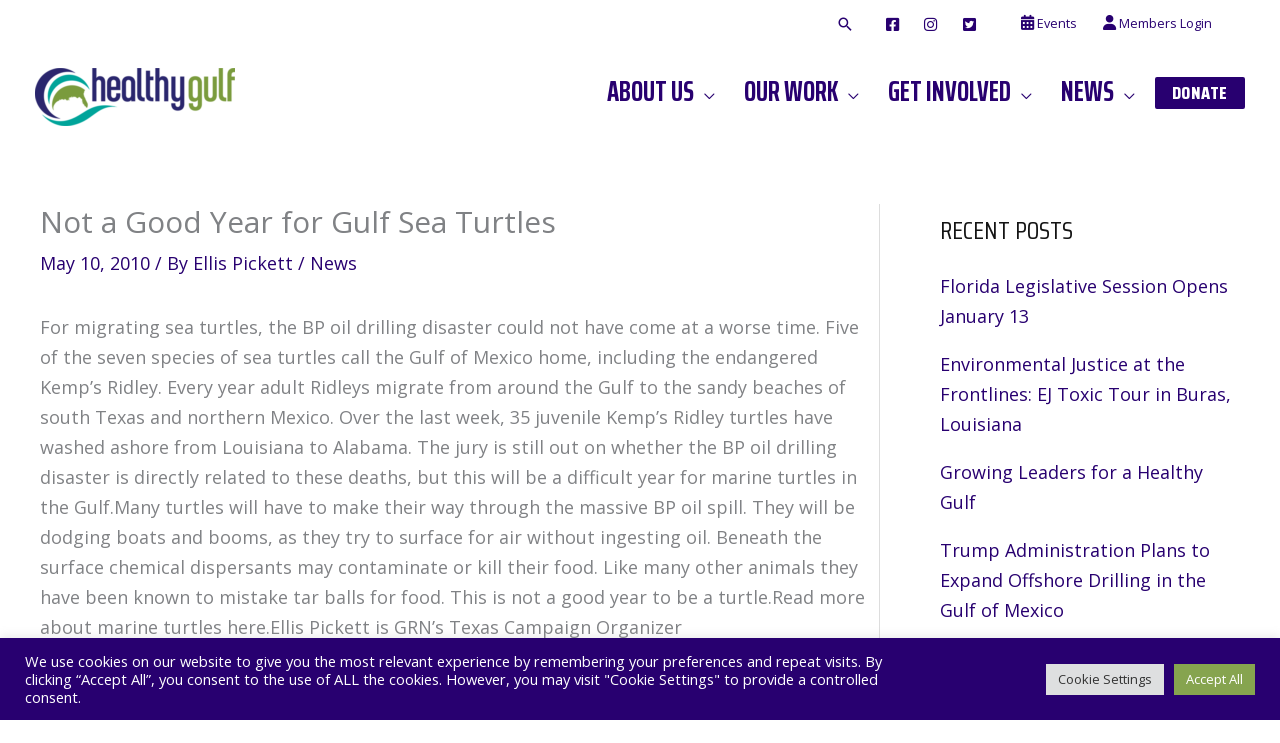

--- FILE ---
content_type: application/x-javascript
request_url: https://healthygulf.org/wp-content/themes/healthy-gulf-astra-child/js/child-theme.js?ver=6.9
body_size: -154
content:
// Add your custom JS here
jQuery(document).ready(function ($) {
  
  /* Fancybox
  ----------------------------------------------------------------------------------------*/
  var select = $('a[href$=".jpg"],a[href$=".jpeg"],a[href$=".JPG"],a[href$=".JPEG"],a[href$=".png"],a[href$=".gif"]');

  $(select).fancybox({});
  
  
});
